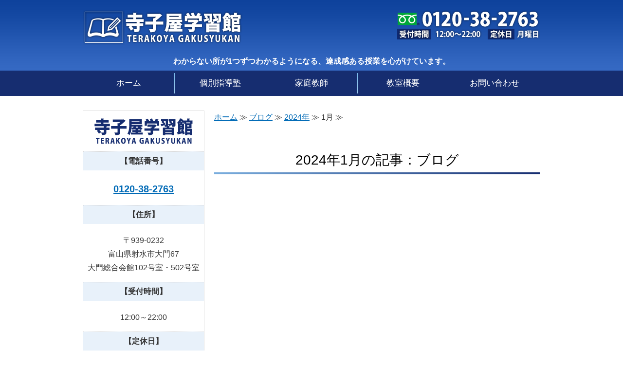

--- FILE ---
content_type: text/html; charset=utf-8
request_url: https://terakoya-imizu.com/blog_articles/date/2024/1/
body_size: 3819
content:
<!DOCTYPE html PUBLIC "-//W3C//DTD XHTML 1.0 Transitional//EN" "http://www.w3.org/TR/xhtml1/DTD/xhtml1-transitional.dtd">
<html xmlns="http://www.w3.org/1999/xhtml" xmlns:og="http://ogp.me/ns#" xmlns:fb="http://ogp.me/ns/fb#">
<head>

  <meta name="robots" content="noindex" />


<title>2024年1月の記事：ブログ</title>
<link rel="shortcut icon" type="image/x-icon" href="/favicon.ico?_=1769913580" />
<!-- CSS -->
<link href="/libraries/ams/printclear_hide.css" rel="stylesheet" type="text/css" />
<link href="/libraries/ams/printclear_show.css" rel="stylesheet" type="text/css" media="print" />
<!-- jQuery UI -->
<link href="/libraries/jquery-ui/jquery-ui-1.12.1/jquery-ui.min.css" rel="stylesheet" type="text/css" />
<!-- Slide & Gallery -->
<link href="/libraries/shadowbox/3.0.3/shadowbox.css" rel="stylesheet" type="text/css" />
<link href="/libraries/slick/slick-1.6.0/slick.css" rel="stylesheet" type="text/css" />
<link href="/libraries/ams/gallery/gallery_default.css" rel="stylesheet" type="text/css" />
<!-- Form Validator -->
<link href="/libraries/ams/validator/validator.css" rel="stylesheet" type="text/css" />
<!-- Form Popup -->
<link href="/libraries/ams/form_popup/form_popup.css" rel="stylesheet" type="text/css" />

<link href="/themes/pc/html1/common/prepend.css?_=20220330" rel="stylesheet" type="text/css" />
<link rel="stylesheet" href="/themes/pc/html1/01_001/common.css" type="text/css" />
<link rel="stylesheet" href="/themes/pc/html1/01_001/contents_main.css" type="text/css" />
<link rel="stylesheet" href="/themes/pc/html1/01_001/contents_side.css" type="text/css" />
<!-- Selected -->
<link rel="stylesheet" href="/themes/pc/html1/01_001/layouts/right.css" type="text/css" />
<link rel="stylesheet" href="/themes/pc/html1/01_001/colors/blu/blu.css" type="text/css" />

<link rel="stylesheet" href="/css/basic.css?_=1769856309" />

<!-- JS -->
<script type="text/javascript" src="/libraries/jquery/jquery-3.1.0.min.js"></script>
<script type="text/javascript" src="/assets/jquery_ujs-e87806d0cf4489aeb1bb7288016024e8de67fd18db693fe026fe3907581e53cd.js"></script>
<!-- jQuery UI -->
<script type="text/javascript" src="/libraries/jquery-ui/jquery-ui-1.12.1/jquery-ui.min.js"></script>
<script type="text/javascript" src="/libraries/jquery-ui/jquery-ui-1.12.1/i18n/datepicker-ja.js"></script>
<!-- Slide & Gallery -->
<script type="text/javascript" src="/libraries/shadowbox/3.0.3/shadowbox.js"></script>
<script type="text/javascript" src="/libraries/slick/slick-1.6.0/slick.min.js"></script>
<script type="text/javascript" src="/libraries/isotope/isotope-3.0.1/isotope.pkgd.min.js"></script>
<script type="text/javascript" src="/libraries/ams/gallery/gallery.js"></script>
<!-- Form validator -->
<script type="text/javascript" src="/libraries/ams/validator/validator.js?_=1579478400"></script>

<!-- Only Draft// -->

<!-- //Only Draft -->

<!-- AMS Publish -->
<script type="text/javascript" src="/publish/js/ams.publish.js?_=20220329"></script>
<script type="text/javascript" src="/configs/ams.config.publish.js"></script> 





<!-- Global site tag (gtag.js) - Google Analytics -->
<script async src="https://www.googletagmanager.com/gtag/js?id=UA-88448629-22"></script>
<script>
  window.dataLayer = window.dataLayer || [];
  function gtag(){dataLayer.push(arguments);}
  gtag('js', new Date());

  gtag('config', 'UA-88448629-22');
</script>

</head>
<body class="body-media-pc">

<!-- Only Draft// -->

<!-- //Only Draft -->



<!-- Conversion Tag -->


<!-- Publish HTML -->
<div id="wrap">
	<div id="wrap_outer">
		<div id="wrap_body" class="wrap">
			<div id="title" data-ams-editable="{&quot;name&quot;:&quot;title&quot;}">
  <div id="title_outer">
    <div id="title_body" class="title">
      <h1>
        <a href="/">
          個別指導形式の学習塾と家庭教師の寺子屋学習館｜富山県射水市
</a>      </h1>
      <p class="description">わからない所が1つずつわかるようになる、達成感ある授業を心がけています。</p>
    </div>
  </div>
</div>
<div id="topMenu" data-ams-editable="{&quot;name&quot;:&quot;topMenu&quot;,&quot;layout&quot;:&quot;topMenu&quot;}">
  <div id="topMenu_outer">
    <ul id="topMenu_body" class="topMenu">
      <li class="first odd">
  <a href="/">ホーム</a>
</li><li class="second even">
  <a href="/cram.html">個別指導塾</a>
</li><li class="third odd">
  <a href="/tutor.html">家庭教師</a>
</li><li class="fourth even">
  <a href="/about.html">教室概要</a>
</li><li class="fifth odd">
  <a href="/contact.html">お問い合わせ</a>
</li>
    </ul>
  </div>
</div>
			<!--Contents//-->
			<div id="contents">
				<div id="contents_outer">
					<div id="contents_body" class="contents">
						<!--Main contents//-->
						<div id="mainContents">
							<div id="mainContents_outer">
								<div id="mainContents_body" class="mainContents">
                  <div id="pankuz" data-ams-editable="{&quot;name&quot;:&quot;pankuz&quot;}" data-ams-editable-option="{&quot;hidden&quot;:false}">
  <div id="pankuz_outer">
    <div id="pankuz_body" class="pankuz">
      <p>
          <a href="/">ホーム</a> ≫
          <a href="/blog_articles/">ブログ</a> ≫
          <a href="/blog_articles/date/2024/">2024年</a> ≫
          1月 ≫
      </p>
    </div>
  </div>
</div>
									<div id="mainArticles" data-ams-editable="{&quot;name&quot;:&quot;blog_articles&quot;}">
  <div id="mainArticles_outer">
    <div id="mainArticles_body" class="mainArticles">
        <h2>
          2024年1月の記事：ブログ
        </h2>
      
      
    </div>
  </div>
</div>
								</div>
							</div>
						</div>
						<!--//Main contents-->
						<!--Side contents//-->
						<div id="sideContents">
							<div id="sideContents_outer">
								<div id="sideContents_body" class="sideContents">
									<div class="freeHtml" data-ams-editable="{&quot;name&quot;:&quot;sideHtmlTop&quot;}" data-ams-editable-option="{&quot;hidden&quot;:false}">
  <div class="freeHtml_outer">
    <div class="freeHtml_body">
      <div id="side">
<p><img src="/materials/157421634577101.png" alt="寺子屋学習館" /></p>
<p><strong>【電話番号】</strong>
<span class="tel"><a href="tel:0120382763">0120-38-2763</a>
</span>
</p>
<p><strong>【住所】</strong>
〒939-0232<br />富山県射水市大門67<br />大門総合会館102号室・502号室
</p>
<p><strong>【受付時間】</strong>
12:00～22:00
</p>
<p><strong>【定休日】</strong>
月曜日
</p>
<p><a class="linkbtn" href="/about.html">教室概要はこちら</a></p>
</div>
    </div>
  </div>
</div><div id="sideServices" data-ams-editable="{&quot;name&quot;:&quot;services&quot;,&quot;layout&quot;:&quot;sideServices&quot;}" data-ams-editable-option="{&quot;hidden&quot;:false}">
  <div id="sideServices_outer">
    <div id="sideServices_body" class="sideServices">
      <h2>サブメニュー</h2>
      <ul>
        <li class="odd">
  <a href="/voice.html">保護者様からのご意見・ご感想</a>
</li><li class="even">
  <a href="/blog_articles/">ブログ</a>
</li><li class="odd">
  <a href="/#gokaku">合格おめでとうございます</a>
</li>
      </ul>
    </div>
  </div>
</div><div id="sideBlogDates" data-ams-editable="{&quot;name&quot;:&quot;sideBlogDates&quot;}" data-ams-editable-option="{&quot;hidden&quot;:false}">
  <div id="sideBlogDates_outer">
    <div id="sideBlogDates_body" class="sideBlogDates">
      <h2>月別ブログアーカイブ</h2>
      <dl>
          <dt>
            <a href="/blog_articles/date/2026/">2026 (16)</a>
          </dt>
          <dd>
            <ul>
                <li class="odd">
                  <a href="/blog_articles/date/2026/2/">2026/02 (0)</a>
                </li>
                <li class="even">
                  <a href="/blog_articles/date/2026/1/">2026/01 (16)</a>
                </li>
            </ul>
          </dd>
          <dt>
            <a href="/blog_articles/date/2025/">2025 (69)</a>
          </dt>
          <dd>
            <ul>
                <li class="odd">
                  <a href="/blog_articles/date/2025/12/">2025/12 (13)</a>
                </li>
                <li class="even">
                  <a href="/blog_articles/date/2025/11/">2025/11 (19)</a>
                </li>
                <li class="odd">
                  <a href="/blog_articles/date/2025/10/">2025/10 (19)</a>
                </li>
                <li class="even">
                  <a href="/blog_articles/date/2025/9/">2025/09 (11)</a>
                </li>
                <li class="odd">
                  <a href="/blog_articles/date/2025/8/">2025/08 (7)</a>
                </li>
                <li class="even">
                  <a href="/blog_articles/date/2025/7/">2025/07 (0)</a>
                </li>
                <li class="odd">
                  <a href="/blog_articles/date/2025/6/">2025/06 (0)</a>
                </li>
                <li class="even">
                  <a href="/blog_articles/date/2025/5/">2025/05 (0)</a>
                </li>
                <li class="odd">
                  <a href="/blog_articles/date/2025/4/">2025/04 (0)</a>
                </li>
                <li class="even">
                  <a href="/blog_articles/date/2025/3/">2025/03 (0)</a>
                </li>
                <li class="odd">
                  <a href="/blog_articles/date/2025/2/">2025/02 (0)</a>
                </li>
                <li class="even">
                  <a href="/blog_articles/date/2025/1/">2025/01 (0)</a>
                </li>
            </ul>
          </dd>
          <dt>
            <a href="/blog_articles/date/2024/">2024 (0)</a>
          </dt>
          <dd>
            <ul>
                <li class="odd">
                  <a href="/blog_articles/date/2024/12/">2024/12 (0)</a>
                </li>
                <li class="even">
                  <a href="/blog_articles/date/2024/11/">2024/11 (0)</a>
                </li>
                <li class="odd">
                  <a href="/blog_articles/date/2024/10/">2024/10 (0)</a>
                </li>
                <li class="even">
                  <a href="/blog_articles/date/2024/9/">2024/09 (0)</a>
                </li>
                <li class="odd">
                  <a href="/blog_articles/date/2024/8/">2024/08 (0)</a>
                </li>
                <li class="even">
                  <a href="/blog_articles/date/2024/7/">2024/07 (0)</a>
                </li>
                <li class="odd">
                  <a href="/blog_articles/date/2024/6/">2024/06 (0)</a>
                </li>
                <li class="even">
                  <a href="/blog_articles/date/2024/5/">2024/05 (0)</a>
                </li>
                <li class="odd">
                  <a href="/blog_articles/date/2024/4/">2024/04 (0)</a>
                </li>
                <li class="even">
                  <a href="/blog_articles/date/2024/3/">2024/03 (0)</a>
                </li>
                <li class="odd">
                  <a href="/blog_articles/date/2024/2/">2024/02 (0)</a>
                </li>
                <li class="even">
                  <a href="/blog_articles/date/2024/1/">2024/01 (0)</a>
                </li>
            </ul>
          </dd>
      </dl>
    </div>
  </div>
</div><div id="sideMobile" data-ams-editable="{&quot;name&quot;:&quot;qrcode&quot;,&quot;page_index_id&quot;:&quot;94875&quot;}" data-ams-editable-option="{&quot;hidden&quot;:false}">
	<div id="sideMobile_outer">
		<div id="sideMobile_body" class="sideMobile">
			<h2>モバイルサイト</h2>
			<div class="qrcode">
        <img alt="寺子屋学習館スマホサイトQRコード" width="100" height="100" src="[data-uri]" />
			</div>
			<p>スマートフォンからのアクセスはこちら</p>
		</div>
	</div>
</div><div id="sideContact" data-ams-editable="{&quot;name&quot;:&quot;sideContact&quot;,&quot;index_id&quot;:&quot;70738&quot;}" data-ams-editable-option="{&quot;hidden&quot;:false}">
  <a href="/contact.html">お問い合わせフォーム</a>
</div><div id="sideBanners" data-ams-editable="{&quot;name&quot;:&quot;banners&quot;}">
  <div id="sideBanners_outer">
      <ul id="sideBanners_body" class="sideBanners">
        <li class="sideBanner odd">
  <div class="sideBanner_outer">
    <div class="sideBanner_body">
      <a title="昼間家庭教師バナー1" href="/tutor.html">
        <img width="240" alt="昼間家庭教師バナー1" src="//da2d2y78v2iva.cloudfront.net/4984/175135033221801.png?_=1751350332" />
</a>    </div>
  </div>
</li><li class="sideBanner even">
  <div class="sideBanner_outer">
    <div class="sideBanner_body">
      <a target="_blank" title="オンライン教材バナー1" href="https://qlupoiwp7jamcafgv5os.stores.jp/">
        <img width="240" alt="オンライン教材バナー1" src="//da2d2y78v2iva.cloudfront.net/4984/174848093675401.png?_=1748481070" />
</a>    </div>
  </div>
</li><li class="sideBanner odd">
  <div class="sideBanner_outer">
    <div class="sideBanner_body">
      <a target="_blank" title="YouTubeバナー" href="https://www.youtube.com/channel/UCmO5Wtz7WtmA8TYCPoqr4Xg">
        <img width="240" alt="YouTubeバナー" src="//da2d2y78v2iva.cloudfront.net/4984/167349430051901.png?_=1673494513" />
</a>    </div>
  </div>
</li>
      </ul>
  </div>
</div>
								</div>
							</div>
						</div>
						<!--//Side contents-->
						<div class="printClear">&nbsp;</div><!--印刷時のみ表示-->
					</div>
				</div>
			</div>
			<!--//Contents-->
			<!--Footer//-->
			<div id="footer">
				<div id="footer_outer">
					<div id="footer_body" class="footer">
						<ul class="topMenu" data-ams-editable="{&quot;name&quot;:&quot;topMenu&quot;,&quot;layout&quot;:&quot;footer&quot;}">
  <li class="odd"><a href="/">ホーム</a></li>
<li class="even"><a href="/cram.html">個別指導塾</a></li>
<li class="odd"><a href="/tutor.html">家庭教師</a></li>
<li class="even"><a href="/about.html">教室概要</a></li>
<li class="odd"><a href="/contact.html">お問い合わせ</a></li>

</ul><ul class="services" data-ams-editable="{&quot;name&quot;:&quot;services&quot;,&quot;layout&quot;:&quot;footer&quot;}" data-ams-editable-option="{&quot;hidden&quot;:false}">
  <li class="odd"><a href="/voice.html">保護者様からのご意見・ご感想</a></li>
<li class="even"><a href="/blog_articles/">ブログ</a></li>
<li class="odd"><a href="/#gokaku">合格おめでとうございます</a></li>

</ul><p class="copyright">
  Copyright © <a href="/">寺子屋学習館</a> All rights reserved.
</p>

					</div>
				</div>
			</div>
			<!--//Footer -->
		</div>
	</div>
</div>
<!--//Publish HTML-->

<!-- Form Popup// -->


<!-- //Form Popup -->


</body>
</html>


--- FILE ---
content_type: text/css
request_url: https://terakoya-imizu.com/css/basic.css?_=1769856309
body_size: 3768
content:
@import url("//share.cr-cms.net/hp_agency/hpagency.css");

/*---------------------------
テンプレート
ノーマル01 ブルー 右メイン
----------------------------*/

body{
  font-size:16px;
  line-height:1.8;
  padding-top:0;
  background-color:#fff;
  color:#333;
  font-family: "Hiragino Kaku Gothic Pro","ヒラギノ角ゴ Pro W3", Meiryo, "メイリオ", Verdana, "Yu Gothic","游ゴシック", Osaka, sans-serif;
}

/*ヘッダー*/
#wrap{
  background:url(/materials/157421634577104.png) repeat-x;
}

/*リンクカラー*/
a{
  color:#006ab6;
}
a:hover{
  color:#52cbf5;
}

/*コンテンツエリア余白設定*/
#contents{
  margin:30px auto 20px auto;
}


/*パンくず*/
.pankuz p{
  font-size:16px;
}

/*マウスホバー時*/
#mainArticles a:hover img,
#sideBanners  a:hover img,
div.freeHtml a:hover img,
div.image img.gallery:hover,
#title h1 a:hover,
#topMenu li a:hover{
	filter: alpha(opacity=75);
	-moz-opacity:0.75;
	opacity:0.75;
}

.mainArticles .article{
  width:auto;
}

.article p {
    margin-bottom: 1em;
}

.comment{
  text-align:center;
  font-weight:bold;
  font-size:16px;
}

/*----------------------------------------------------------
メインイメージ
----------------------------------------------------------*/
#mainImage{
  padding:15px 0;
  background:url(/materials/157421698416001.png) repeat;
}
#mainImage_outer{
  background:url(/materials/157421698416001.png) repeat;
}
#mainImage_body{
padding-bottom:0;
}
/*メインイメージ border削除*/
#mainImage_body img{
  border:none;
}
#mainImage_body{
  width:100%;
}
.mainImage img{
  max-width:100%;
}

/*----------------------------------------------------------
グローバルナビゲーション
----------------------------------------------------------*/
#topMenu{
  height:52px;
  background: #162d70;
}
#topMenu .topMenu li{
  height:52px;
  line-height:52px;
}

#topMenu .topMenu li a{
  font-size:17px;
  font-weight:normal;
  height:52px;
  line-height:52px;
  color:#fff;
}
#topMenu .topMenu li a:hover{
  background-image:none;
  background-color:#71cbf3;
  height:52px;
  color:#333;
  line-height:52px;
}

/*グローバルナビゲーション天地幅修正*/
#topMenu_body{
  width:940px;
  height:52px;
  background:url(/materials/157404035279202.png) right no-repeat;
}
#topMenu li{
  background:url(/materials/157404035279202.png) left no-repeat;
}
#topMenu_outer{
  height:52px;
  width:940px;
}

/*----------------------------------------------------------
タイトル部
----------------------------------------------------------*/

/*ヘッダー部タイトル画像*/
#title{
  padding:20px 0 0 0;
  margin:0 auto;
  width:980px;
  background-image:none;
}

#title h1 {
  margin:0;
  padding:0;
  text-align: left;
}
#title h1 a {
  margin:0;
  display: inline-block;
  height: 72px;
  overflow: hidden;
  white-space: nowrap;
  text-indent: 110%;
  width: 329px;
  padding:0;
  background:url(/materials/157421634577209.png) no-repeat;
}

#title_body{
  margin:0;
}

/*ヘッダー部右背景画像*/
#title_outer{
  width:940px;
  background: url(/materials/176007466422102.png) right top no-repeat;
}

/*ディスクリプション*/
#title .description {
  font-size: 16px;
  letter-spacing: 0;
  color:#fff;
  font-weight:bold;
  text-align:center;
  padding:20px 0 5px 0;
}


/*----------------------------------------------------------
最新情報
----------------------------------------------------------*/

/* トップの最新情報 #mainTopics
     最新情報一覧ページ #listTopics  */

#mainTopics .topics{
  margin-top:30px;
  border:1px solid #ccc;
}

#mainTopics .topics li{
  padding:20px 25px;
}

/*日付*/
#mainTopics .topics li p.date ,
#listTopics .topics li p.date {
    font-size: 16px;
    color: #999;
}

.mainTopics .topics li{
  border:none;
  border-bottom:1px solid #c2c2c2;
}

/*リンクタイトル*/
#mainTopics .topics li h3 ,
#listTopics .topics li h3 {
    font-size: 16px;
    font-weight: normal;
}

.mainTopics .topics li h3 a{
  color:#006ab6;
}
.mainTopics .topics li h3 a:hover{
  color:#52cbf5;
  text-decoration:underline;
}

/*リード文*/
#mainTopics .topics li p.description ,
#listTopics .topics li p.description {
    color: #999;
    font-size: 16px;
}
/*続き*/
#mainTopics .topics li p.more ,
#listTopics .topics li p.more {
    font-size: 16px;
}

.mainTopics .topics li .more a{
  color:#006ab6;
  text-decoration:underline;
}
.mainTopics .topics li .more a:hover{
  color:#52cbf5;
}

/*一覧を見る*/
#mainTopics .listview {
  font-size: 16px;
}
#mainTopics .listview a{
  background-color:#cc3300;
  color:#333;
  font-weight:bold;
}

#mainTopics .listview a:hover{
  background-color:#ffcc33;
  color:#333;
}

/*----------------------------------------------------------
見出し
----------------------------------------------------------*/


/*h2*/
#mainArticles h2 {
  color: #000;
  font-size:28px;
  margin-top:1.5em;
  margin-bottom: 1em;
  text-align:center;
  position: relative;
  padding: 0.25em 0;
}

#mainArticles h2:after {
  content: "";
  display: block;
  height: 4px;
  background: -webkit-linear-gradient(to right, rgb(122,174,222), #162d70);
  background: linear-gradient(to right, rgb(122,174,222), #162d70);
}


/*h3*/
.mainContents .article h3, #mainTopics h2, #mainServices h2, #listTopics h2, .mainContents div.gallery h3 {
  color: #fff;
  font-weight:bold;
  font-size:1.4em;
  margin:35px 0 25px 0;
  padding: 0.3em 0.5em ;
  border-left:5px solid #cc3300;
  border-bottom:1px solid #162d70;
  background:#162d70 url(/materials/157421634577103.png) repeat;
}


.article h3 a {
    color: #fff;
    text-decoration: none;
}

/*h4*/
.mainContents .article h4{
  font-weight:bold;
  color:#333;
  font-size:1.2em;
  margin:2em 0;

  position: relative;
  padding: 5px 5px 5px 62px;
  background: #376bc5;
  color: white;
  margin-left: -33px;
  line-height: 1.3;
  z-index:-1;
}
.mainContents .article h4:before {
  position: absolute;
  content: '';
  left: 2px;
  top: 0px;
  border: none;
  border-left: solid 60px white;
  border-bottom: solid 79px transparent;
  z-index:-2;
}

/*h5*/
h5{
  color:#376bc5;
  font-weight:bold;
  font-size:1.1em;
  display:flex;
  margin:0.5em 0;
  border-bottom:1px solid #376bc5;
}

h5::before{
  color: #376bc5;
  content: "◆";
  font-family: "メイリオ", sans-serif;
}




/*----------------------------------------------------------
サイドコンテンツ
----------------------------------------------------------*/
#side{
  margin:0 0 30px 0;
  text-align:center;
  padding:15px 0 0 0;
  border:1px solid #ddd;
 }
#side img{
  text-align:center;
  display:block;  
  padding:0;
  margin:0 auto;
}
#side p{
  margin:0 0 15px 0;
  text-align:center;
  font-size:16px;
}
#side strong{
  color:#333;
  border-top:1px dotted #ccc;
  display:block;
  padding:5px;
  background-color:#e8f1fa;
  margin:0 0 20px 0;
}

#side span.bold{
  font-weight:bold;
}

#side span.tel{
  font-size:20px;
  font-weight:bold;
}

#side span.bold{
  font-weight:bold;
}

/*サイドメニュー*/
#sideServices{
  width:248px;
  background:none;
  border:none;
  margin:35px 0;
}

#sideServices h2{
  border:none;
  font-size:16px;
  background-color:#162d70;
  background-image:none;
  font-weight:bold;
  color:#fff;
}
.sideServices h2{
  font-size:16px;
  border:none;
  padding:5px 10px;
}
.sideServices ul{
  width:248px;
  padding:0 0 5px 0;
}
.sideServices ul li{
  border:none;
  width:248px;
  border-bottom:1px dotted #ccc;
  background-color:#fff;
  background-image:none;
}
.sideServices ul li a{
  background-image:none !important;
  background-color:#fff;
  border-color:#fff !important;
  padding:8px 6px 8px 0;
  text-decoration:none;
  line-height:20px;
  display:block;
  border-style:solid;
}
.sideServices ul li a::before{
    color: #999;
    content: "→";
    display: inline-block;
    font-size: 115%;
    margin-right: 2px;
}


#sideContents{
  font-size:16px;
}
#sideMobile{
  width:248px;
  font-size:16px;
}

/*ブログ*/
.sideBlogCategories , .sideBlogDates{
  margin:35px 0;
}
.sideBlogCategories h2, .sideBlogDates h2{
  font-size:16px;
  border:none;
  padding:10px;
  padding-left:12px;
  background-color:#162d70;
  background-image:none;
  color:#fff;
}

.sideBlogCategories ul{
  width:248px;
  padding:0 0 5px 0;
}

.sideBlogCategories ul li{
  border:none;
  width:248px;
  border-bottom:1px dotted #ccc;
  background-color:#fff;
}
.sideBlogCategories ul li a{
  background-image:none;
  background-color:#fff;
  border-color:#fff;
  padding:8px 6px 8px 0;
  text-decoration:none;
  line-height:20px;
  color:#333;
  display:block;
  border-style:solid;
}
.sideBlogCategories ul li a:hover{
  color:#999;
}

.sideBlogCategories ul li a::before{
  color: #999;
  content: "→";
  display: inline-block;
  font-size: 115%;
  margin-right: 2px;
}

.sideBlogDates dl dt a{
  color:#333;
  text-decoration:none;
}
.sideBlogDates dl dt a:hover{
  color: #999;
}
.sideBlogDates dl{
  border-bottom:1px dotted #ccc;
}
.sideBlogDates dd{
  margin-left:0;
}
.sideBlogDates ul{
  width:248px;
  padding:0 0 5px 0;
}

.sideBlogDates ul li{
  border:none;
  width:248px;
  background-color:#fff;
}
.sideBlogDates ul li a{
  background-image:none;
  background-color:#fff;
  border-color:#fff;
  padding:4px 6px 4px 0;
  text-decoration:none;
  line-height:20px;
  color:#333;
  display:block;
  border-style:solid;
}
.sideBlogDates ul li a:hover{
  color:#999;
}

.sideBlogDates ul li a::before{
  color: #999;
  content: "→";
  display: inline-block;
  font-size: 115%;
  margin-right: 2px;
}

/*リンクボタン*/
a.linkbtn {
  background-color: #cc3300;
  border:2px solid #cc3300;
  border-radius: 20px;
  color: #fff;
  display: inline-block;
  width:80%;
  margin: 18px 0;
  padding: 6px 12px;
  text-align: center;
  text-decoration: none;
  font-weight:bold;
}
a.linkbtn:hover {
  background-color: #fff;
  color:#333;
}


/*-------------------------------------------
table
-------------------------------------------*/
.article table p {
    margin: 0;
}
.article table:not(.contactTable) {
    border-collapse: collapse;
    border-left: 1px solid #ccc;
    border-spacing: 0;
    border-top: 1px solid #ccc;
    margin: 10px auto;
}
.article table:not(.contactTable) td,
.article table:not(.contactTable) th {
    border-bottom: 1px solid #ccc;
    border-right: 1px solid #ccc;
    height: auto;
    padding: 10px;
    box-sizing: border-box;
}
.article table:not(.contactTable) th {
    background-color: #f7f7f7;
    text-align: center;
}

/*-------------------------------------
テーブル
---------------------------------------*/

/*テーブル*/
table.table{
  border-collapse:collapse;
  width:100%;
  margin:0 0 20px 0;
}
table.table th,
table.table td{
  padding:6px;
  border:solid 1px #ccc;
}
table.table th{
  background:#e8f1fa !important;
  width:30%;
}

/*----------------------------------------------------------
問い合わせページ
----------------------------------------------------------*/

/* 問い合わせフォーム */
p.contact-note {
    font-size: 16px;
    color: #666;
}
table.contactTable th, table.companyTable th, table.contactTable td, table.companyTable td {
    padding: 16px;
}
table.contactTable label {
  font-size: 100%;
  width: 100%;
  display: inline-block;
}
table.contactTable tr th {
  width:35%;
  background-color:#e8f1fa;
}
table.contactTable input.button,
input[type="button"] {
  background-image: none;
  background-color: #cc3300;
  border:2px solid #cc3300;
  color: #fff;
  display: block;
  font-size: 16px;
  height: 50px;
  font-weight:bold;
  margin: 0 auto 10px;
  outline: none;
  width: 250px;
  letter-spacing: 5px;
  text-align:center;
}

table.contactTable .textField{
  width:400px;
}
input[type="button"] {
  background-color: #666;

}
table.contactTable input.button:hover,
input[type="button"]:hover {
  background-image: none;
  background-color: #fff;
  border:2px solid #cc3300;
  cursor: pointer;
  color:#333;
}
input[type="button"]:hover {
  background-color: #fff;
  color:#333;
}

table.contactTable input[type="button"] {
    width: 250px;
    height: 50px;
    margin: 1em auto;
    box-sizing: border-box;
}

/*お問い合わせページリストデザイン*/
ol.pp {
padding-left: 2em;
}
ol.pp li {
list-style-type: decimal;
padding: 5px;
}

ul.notes {
list-style-type: none;
margin-left:1em;
margin-bottom:1em;
font-weight:bold;
}
ul.notes li::before {
content: "◆";
margin-left: -1em;
font-family: "メイリオ", sans-serif;
}

ul.ps {
list-style-type: none;
margin-left:1em;
color:#872b20;
}
ul.ps li::before {
content: "※";
margin-left: -1em;
font-family: "メイリオ", sans-serif;
}

ul.maru {
  list-style-type: none;
  margin-left:1.2em;
  font-weight:bold;
  color:#333;
}
ul.maru li::before {
  content: "●";
  margin-left: -1em;
  font-family: "メイリオ", sans-serif;
}


/*----------------------------------------------------------
新着一覧
----------------------------------------------------------*/
#listTopics .mainTopics .topics{
  border-top:none;
}


/*----------------------------------------------------------
その他
----------------------------------------------------------*/

/*マーカー*/
.marker {
  background : #fdeed0;
  font-weight:bold;
  font-size:120%;
  background : linear-gradient(transparent 60%, #fdeed0 60%);
}

/*よくある質問*/
ul.faq {
  padding: 0;
  border-bottom:1px dotted #666;
}
ul.faq li.qus ,
ul.faq li.ans {
    display: block;
    font-size: 100%;
    line-height: 1.6;
    margin-bottom: 20px;
    padding-left: 3em;
}
ul.faq li.qus{
  font-weight:bold;
  font-size:120%;
}
ul.faq li.qus::before ,
ul.faq li.ans::before {
    border-radius: 4px;
    color: #fff;
    display: inline-block;
    font-size: 100%;
    height: 32px;
    line-height: 32px;
    margin: 0 1em 0 -3em;
    text-align: center;
    width: 32px;
}
ul.faq li.qus::before {
    background-color: #cc3300;
    content: "Q";
}
ul.faq li.ans::before {
    background-color: #376bc5;
    content: "A";
}

/*リスト*/
.mainContents ul.listmark{
  margin:10px 0;
}
.mainContents ul.listmark li {
  background: url(/materials/157421634577106.png) 0 10px no-repeat;
  margin:0;
  padding:10px 25px 10px 35px;
  font-size:18px;
  font-weight:bold;
  border-bottom:1px dashed #ccc;
}


/*指導実績*/

dl.jisseki{
  margin:10px 0;
}
dl.jisseki dt{
  float:left;
  font-size:1.1em;
  font-weight:bold;
  color:#fff;
  background-color:#376bc5;
  border-radius:4px;
  padding:0 5px;
  margin:0.5em 0 0 0;
  width:6em;
  text-align:center;
}
dl.jisseki dd{
  margin-left: 7em;
  padding:4px 5px;
  font-size:1.1em;
  font-weight:normal;
  margin-top:0;
  margin-bottom:1em;
}

dl.jisseki dt span{
  font-size:0.8em;
  display:block;
}

dl.jisseki dd span{
  font-size:1.5em;
  color:#f00;
}

dl.jisseki dd span.blue{
  color:#376bc5;
  font-weight:bold;
  font-size:1em;
}


/*----------------------------------------------------------
フッター
----------------------------------------------------------*/
#footer{
  background-image:none;
  background-color: #162d70;
}
.footer .topMenu{
  background:url(/materials/157404035279204.png) bottom left repeat-x;
}
#footer li a{
  background:url(/materials/157404035279203.png) no-repeat;
  padding-left:18px;
  padding-top:3px;
  color:#fff;
}

#footer li a:hover{
  color:#ddd;
}

#footer_outer{
  width:940px;
}
.footer *{
  font-size:16px;
}
.footer p{
  font-size:16px;
  color:#fff;
}
.footer p a{
  color:#fff;
}
.footer p a:hover{
  color:#0099ff;
}
#footer li a{
  background-position:0 10px;
}
.footer .copyright{
  margin:60px 0 5px 0;
}